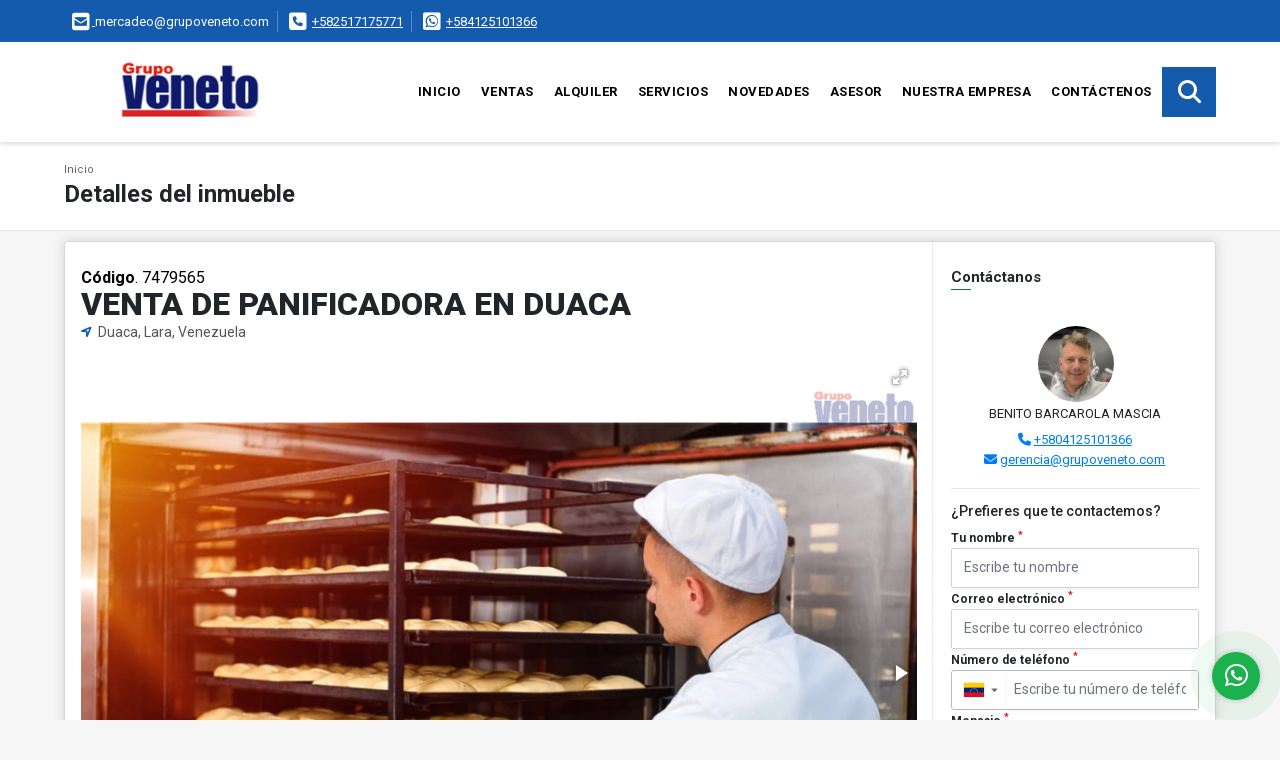

--- FILE ---
content_type: text/html; charset=UTF-8
request_url: https://grupoveneto.co/lote-comercial-venta-duaca/7479565
body_size: 11222
content:
<!DOCTYPE html>
<html lang="es">
    <head>
        <meta charset="utf-8">
        <meta name="viewport" content="width=device-width, initial-scale=1.0, user-scalable=no">
        <meta name="author" content="Wasi.co">
        <meta name="description" content="SE VENDE PANIFICADORA CON GRAN TRAYECTORIA EN DUACA&amp;nbsp;  📍Ubicada&amp;nbsp;carrera 10 esquina calle 15, de la ciudad de Duaca del Estado Lara  &amp;nbsp;  ✅ Inc">
        <meta name="Keywords" content="Venta  Alquiler de casas, apartamentos, locales comerciales, fincas, terrenos, edificios, hoteles, empresas en Barquisimeto, Margarita, Caracas y en toda Venezuela">
        <meta name="Language" content="Spanish">
        <meta name="Designer" content="www.wasi.co">
        <meta name="distribution" content="Global">
        <meta name="Robots" content="INDEX,FOLLOW">
        <meta name="csrf-token" content="ssNYWVRRI64bNt3OhU8LMrmxCgUH2EhlGzs4rth0">

        <title> VENTA DE PANIFICADORA EN DUACA  - US$130,000 USD</title>

        <!-- og tags -->
        <meta property="og:description" content="SE VENDE PANIFICADORA CON GRAN TRAYECTORIA EN DUACA&amp;nbsp;  📍Ubicada&amp;nbsp;carrera 10 esquina calle 15, de la ciudad de Duaca del Estado Lara  &amp;nbsp;  ✅ Inc" />
        <meta property="og:title" content=" VENTA DE PANIFICADORA EN DUACA  - US$130,000 USD" />
        <meta property="og:type" content="website" />
        <meta property="og:url" content="https://grupoveneto.co/lote-comercial-venta-duaca/7479565" />
        <meta property="og:image" content="https://images.wasi.co/inmuebles/b88352320240524013929.png" />
        <meta property="og:image:width" content="300" />
        <meta property="og:image:height" content="225" />
        <meta property="og:site_name" content="grupoveneto.co" />

        <!-- og tags google+ -->
        <meta itemprop="description" content="SE VENDE PANIFICADORA CON GRAN TRAYECTORIA EN DUACA&amp;nbsp;  📍Ubicada&amp;nbsp;carrera 10 esquina calle 15, de la ciudad de Duaca del Estado Lara  &amp;nbsp;  ✅ Inc">

        <!-- og tags twitter-->
        <meta name="twitter:card" value="SE VENDE PANIFICADORA CON GRAN TRAYECTORIA EN DUACA&amp;nbsp;  📍Ubicada&amp;nbsp;carrera 10 esquina calle 15, de la ciudad de Duaca del Estado Lara  &amp;nbsp;  ✅ Inc">

                    <link href="https://images.wasi.co/inmuebles/b88352320240524013929.png" rel="image_src"/>
        
        <link rel="shortcut icon" href="https://images.wasi.co/empresas/f20241025035750.png" />
        <!-- ------------ Main Style ------------ -->
                    <link href="https://grupoveneto.co/css/v1/pro18/style.min.css?v11762731445" async rel="stylesheet" type="text/css"/>
            <link href="https://grupoveneto.co/css/v1/pro18/fonts.min.css?v11762731445" async rel="stylesheet" type="text/css"/>
                                          <link href="https://grupoveneto.co/css/v1/pro18/skins/azul.min.css?v11762731445" async rel="stylesheet" type="text/css"/>
                                          <!--skin colors-->
        <!--<link href="css/skin/{color}.min.css" rel="stylesheet" type="text/css"/>-->
        <!--<link rel="stylesheet" href="https://cdn.jsdelivr.net/npm/bootstrap-select@1.14.0-beta3/dist/css/bootstrap-select.min.css">-->

                                    <script type="application/ld+json">
        {"@context":"http://www.schema.org","@type":"house","url":"https://grupoveneto.co/local-venta-duaca/7479565","name":" VENTA DE PANIFICADORA EN DUACA ","description":"<p><span style=\"font-size:14px\"><u><em><strong>SE VENDE PANIFICADORA CON GRAN TRAYECTORIA EN DUACA&nbsp;</strong></em></u></span></p>\n\n<p><span style=\"font-size:14px\">📍Ubicada&nbsp;carrera 10 esquina calle 15, de la ciudad de Duaca del Estado Lara</span></p>\n\n<p>&nbsp;</p>\n\n<p><span style=\"font-size:14px\"><strong>✅ Incluye Local y Equipos</strong></span></p>\n\n<p><span style=\"font-size:14px\">&nbsp; &nbsp; &nbsp; &nbsp; &nbsp;🔹️ El local cuenta con 560 m2 de Terreno y 429 m2 de Construcci&oacute;n</span></p>\n\n<p><span style=\"font-size:14px\">&nbsp; &nbsp; &nbsp; &nbsp; &nbsp;🔹️ Equipos Incluye:</span></p>\n\n<p><span style=\"font-size:14px\">&bull; 1 Amasadora Pagani 900,Isaco</span></p>\n\n<p><span style=\"font-size:14px\">&bull; 1 Sobadora Pagani 900</span></p>\n\n<p><span style=\"font-size:14px\">&bull; 1 Picadora</span></p>\n\n<p><span style=\"font-size:14px\">&bull; 1 Rebanadora</span></p>\n\n<p><span style=\"font-size:14px\">&bull; 1 Horno Giratorio Dipan 40 Bandejas</span></p>\n\n<p><span style=\"font-size:14px\">&bull; 1 Horno Carrusel 25 Bandejas</span></p>\n\n<p><span style=\"font-size:14px\">&bull; 1 Mesa de trabajo 1,20 x 2,40</span></p>\n\n<p><span style=\"font-size:14px\">&bull; 1 Mesa de Trabajo de acero inoxidable de 0,70 x 2,40</span></p>\n\n<p><span style=\"font-size:14px\">&bull; 500 Bandejas</span></p>\n\n<p><span style=\"font-size:14px\">&bull; 200 Moldes con tapa, pan de sandwuich 750 Gr</span></p>\n\n<p><span style=\"font-size:14px\">&bull; 100 Moldes con tapa, pan de sandwuich 1000&nbsp;Gr</span></p>\n\n<p><span style=\"font-size:14px\">&bull; &nbsp;200 Moldes con tapa, pan de sandwuich 600&nbsp;Gr</span></p>\n\n<p><span style=\"font-size:14px\">&bull; 500 Moldes pan integral 500&nbsp;Gr</span></p>\n\n<p><span style=\"font-size:14px\">&bull; 1 Balanza Electronica 10 KG</span></p>\n\n<p><span style=\"font-size:14px\">&bull; 1 Tanque Gasoil Capacidad de 1000 Lts</span></p>\n\n<p><span style=\"font-size:14px\">&bull; 10 Carros para horno siroco</span></p>\n\n<p><span style=\"font-size:14px\">&bull; 8 Estantes para almacenamiento de pan</span></p>\n\n<p><span style=\"font-size:14px\">&bull; 10&nbsp;Estantes para almacenamiento de pan de Sandwuich</span></p>\n\n<p><span style=\"font-size:14px\">&bull; 10&nbsp;Clavijeros para camara de fermentacion&nbsp;</span></p>\n\n<p><span style=\"font-size:14px\">&bull; 8 Paletas para almacenamiento de harina</span></p>\n\n<p><span style=\"font-size:14px\">&bull; 200 Cestas plasticas para almacenamiento de pan</span></p>\n\n<p><span style=\"font-size:14px\">&bull; 1 Enfriador</span></p>\n\n<p><span style=\"font-size:14px\">&bull; C-30 con furgon a&ntilde;o 84</span></p>\n\n<p>&nbsp;</p>\n\n<p><span style=\"font-size:14px\">🔹️ INCLUYE REGISTRO MERCANTIL</span></p>\n\n<p><span style=\"font-size:14px\">▪︎ Excelente oportunidad de inversi&oacute;n</span></p>\n\n<p><span style=\"font-size:14px\">▪︎ LISTO PARA COMENZAR A OPERAR.‼️</span></p>\n","address":"DUACA LARA VENEZUELA\n\n","image":"https://image.wasi.co/[base64]","telephone":"+582517175771 +584125101366"}    </script>
    </head>
    <body>
            <section id="topBar">
    <div class="container-fluid">
        <div class="area-bar auto_margin">
            <div class="row">
                <div class="col-md-9 hi">
                    <div class="contact_info" >
                        <ul>
                                                        <li class="mail"><a href="mailto:&#109;&#101;&#114;&#99;&#97;&#100;&#101;&#111;&#64;&#103;&#114;&#117;&#112;&#111;&#118;&#101;&#110;&#101;&#116;&#111;&#46;&#99;&#111;&#109;" class="notranslate"><i class="fas fa-envelope-square" aria-hidden="true"></i> <span>&#109;&#101;&#114;&#99;&#97;&#100;&#101;&#111;&#64;&#103;&#114;&#117;&#112;&#111;&#118;&#101;&#110;&#101;&#116;&#111;&#46;&#99;&#111;&#109;</span></a></li>
                                                                                    <li class="phone"><i class="fas fa-phone-square" aria-hidden="true"></i> <span><a href="tel:+582517175771">+582517175771</a></span></li>
                                                                                    <li class="phone"><i class="fab fa-whatsapp-square" aria-hidden="true"></i> <span><a href="tel:+584125101366">+584125101366</a></span></li>
                                                    </ul>
                    </div>
                </div>
                <div class="col-md-3" >
                    <div class="google_lang">
                        <div id="google_translate_element"></div>
                    </div>
                </div>
            </div>
        </div>
    </div>
</section>

    <header>
    <div class="container-fluid">
        <div class="area-header auto_margin">
            <div class="row">
                <div class="col-lg-2 col-md-3">
                    <div class="logo">
                        <a href="https://grupoveneto.co">
                            <img src="https://images.wasi.co/empresas/b20241025035750.png"  data-2x="https://images.wasi.co/empresas/2xb20241025035750.png" onerror="this.src='https://images.wasi.co/empresas/b20241025035750.png'" title="Logo empresa" width="250" class="img-retina center-block" alt="grupo veneto">
                        </a>
                    </div>
                </div>
                <div class="col-lg-10 col-md-9">
                    <div class="topMenu auto_margin">
                        <div class="flat-mega-menu">
                            <ul id="idrop" class="mcollapse changer">
                                <li><a href="https://grupoveneto.co" >Inicio</a></li>
                                                                                                                                    <li><a href="https://grupoveneto.co/s/ventas">Ventas</a>
                                                                                <ul class="drop-down one-column hover-fade">
                                                                                                                                                <li><a href="https://grupoveneto.co/s/anexo/ventas?id_property_type=14&amp;business_type%5B0%5D=for_sale">Anexo (2)</a></li>
                                                                                                                                                                                                <li><a href="https://grupoveneto.co/s/apartamento/ventas?id_property_type=2&amp;business_type%5B0%5D=for_sale">Apartamento (6)</a></li>
                                                                                                                                                                                                                                                                                                                                                                                                                                                                                                                                                                                                                                                                            <li><a href="https://grupoveneto.co/s/casa/ventas?id_property_type=1&amp;business_type%5B0%5D=for_sale">Casa (13)</a></li>
                                                                                                                                                                                                                                                                                                                                                                                                                                                                                                                                                                                                                                                                                                                                                                        <li><a href="https://grupoveneto.co/s/edificio/ventas?id_property_type=16&amp;business_type%5B0%5D=for_sale">Edificio (2)</a></li>
                                                                                                                                                                                                <li><a href="https://grupoveneto.co/s/finca/ventas?id_property_type=7&amp;business_type%5B0%5D=for_sale">Finca (9)</a></li>
                                                                                                                                                                                                                                                                                            <li><a href="https://grupoveneto.co/s/galpon-industrial/ventas?id_property_type=23&amp;business_type%5B0%5D=for_sale">Galpon Industrial (12)</a></li>
                                                                                                                                                                                                                                                                                                                                                                                        <li><a href="https://grupoveneto.co/s/hoteles/ventas?id_property_type=12&amp;business_type%5B0%5D=for_sale">Hoteles (5)</a></li>
                                                                                                                                                                                                                                                                                            <li><a href="https://grupoveneto.co/s/local/ventas?id_property_type=3&amp;business_type%5B0%5D=for_sale">Local (50)</a></li>
                                                                                                                                                                                                                                                                                                                                                                                                                                                                                    <li><a href="https://grupoveneto.co/s/oficina/ventas?id_property_type=4&amp;business_type%5B0%5D=for_sale">Oficina (2)</a></li>
                                                                                                                                                                                                                                                                                                                                                                                                                                                                                    <li><a href="https://grupoveneto.co/s/terreno/ventas?id_property_type=5&amp;business_type%5B0%5D=for_sale">Terreno (23)</a></li>
                                                                                                                                                                                                <li><a href="https://grupoveneto.co/s/terreno/ventas?id_property_type=32&amp;business_type%5B0%5D=for_sale">Terreno (1)</a></li>
                                                                                                                                    </ul>
                                                                            </li>
                                                                                                                                                                    <li><a href="https://grupoveneto.co/s/alquiler">Alquiler</a>
                                                                                <ul class="drop-down one-column hover-fade">
                                                                                                                                                                                                                                            <li><a href="https://grupoveneto.co/s/apartamento/alquiler?id_property_type=2&amp;business_type%5B0%5D=for_rent">Apartamento (4)</a></li>
                                                                                                                                                                                                                                                                                                                                                                                                                                                                                                                                                                                                                                                                            <li><a href="https://grupoveneto.co/s/casa/alquiler?id_property_type=1&amp;business_type%5B0%5D=for_rent">Casa (3)</a></li>
                                                                                                                                                                                                                                                                                                                                                                                                                                                                                    <li><a href="https://grupoveneto.co/s/consultorio/alquiler?id_property_type=15&amp;business_type%5B0%5D=for_rent">Consultorio (1)</a></li>
                                                                                                                                                                                                                                                                                                                                                                                                                                                                                                                                                                                                                                                                            <li><a href="https://grupoveneto.co/s/galpon-industrial/alquiler?id_property_type=23&amp;business_type%5B0%5D=for_rent">Galpon Industrial (7)</a></li>
                                                                                                                                                                                                                                                                                                                                                                                                                                                                                                                                                                                <li><a href="https://grupoveneto.co/s/local/alquiler?id_property_type=3&amp;business_type%5B0%5D=for_rent">Local (17)</a></li>
                                                                                                                                                                                                                                                                                                                                                                                                                                                                                    <li><a href="https://grupoveneto.co/s/oficina/alquiler?id_property_type=4&amp;business_type%5B0%5D=for_rent">Oficina (5)</a></li>
                                                                                                                                                                                                                                                                                                                                                                                                                                                                                                                                                                                                                </ul>
                                                                            </li>
                                                                                                                                                                                                                                    <li><a href="https://grupoveneto.co/main-servicios.htm" >Servicios</a></li>
                                                                                                                                    <li><a href="https://grupoveneto.co/blog" >Novedades</a></li>
                                                                                                    <li><a href="https://grupoveneto.co/asesores" >Asesor</a></li>
                                                                                                                                                                    <li><a href="https://grupoveneto.co/main-contenido-cat-2.htm" >Nuestra Empresa</a></li>
                                                                <li><a href="https://grupoveneto.co/main-contactenos.htm" >Contáctenos</a></li>
                                <li class="search-bar hidden-md-down"><i class="fa fa-search"></i>
                                    <ul class="drop-down" style="display: none;">
                                        <form method="GET" action="https://grupoveneto.co/s" accept-charset="UTF-8" onSubmit="$(&#039;input[type=&quot;submit&quot;]&#039;).attr(&quot;disabled&quot;,&quot;disabled&quot;);">
                                        <table>
                                            <tbody>
                                            <tr>
                                                <td><input type="text" id="matchLabel" placeholder="Buscar en el sitio" value="" name="match"></td>
                                                <td><input class="btn" type="submit" value="Buscar"></td>
                                            </tr>
                                            </tbody>
                                        </table>
                                        </form>
                                    </ul>
                                </li>
                            </ul>
                        </div>
                    </div>
                </div>
            </div>
        </div>
    </div>
</header>

<div id="mobile" style="position: relative;">
    <div class="mobile_search btn-shadow hidden-lg-up">
        <a href="#" class="show_hide"><i class="fas fa-search"></i></a>
    </div>
</div>

<!--mobile search-->
<div class="slidingSearch">
    <div class="input-group">
        <form method="GET" action="https://grupoveneto.co/s" accept-charset="UTF-8" onSubmit="$(&#039;input[type=&quot;submit&quot;]&#039;).attr(&quot;disabled&quot;,&quot;disabled&quot;);">
        <table>
            <tbody>
            <tr>
                <td> <input type="text" class="form-control" aria-label="" placeholder="Buscar por:" value="" name="match"></td>
                <td><input class="btn" type="submit" value="Buscar"></td>
            </tr>
            </tbody>
        </table>
        </form>
        <div class="input-group-append">
        </div>
    </div>
</div>
<!--end -->

        <div id="app">
        <div id="Breadcrumb" class="pd-20">
            <div class="container-fluid">
                <div class="areaBreadcrumb auto_margin">
                    <nav class="breadcrumb">
                        <a class="breadcrumb-item" href="https://grupoveneto.co">Inicio</a>
                        
                    </nav>
                    <h3>Detalles del inmueble</h3>
                </div>
            </div>
        </div>
                                        <section>
            <div class="container-fluid">
                <div class="areaDetalle auto_margin">
                    <div class="row">
                        <div class="col-xl-9 col-lg-8 mr-line">
                            <div class="pl-3 pr-3 pt-4">
                                <div class="cod_wasi"><strong>Código</strong>. 7479565</div>
                                <h1> VENTA DE PANIFICADORA EN DUACA </h1>
                                <p class="ubicacion"><i class="fa fa-location-arrow"></i> Duaca, Lara, Venezuela</p>
                            </div>
                            <div class="Gallery pl-0 pr-0 pt-0 pb-1 pl-lg-3 pt-lg-3 pr-lg-1">
    <div class="layout">
                <div class="fotorama" data-width="100%" data-height="auto" data-swipe="true" data-allowfullscreen="true" data-thumbwidth="90" data-nav="thumbs" data-autoplay="3000">
                                            <a href="https://image.wasi.co/[base64]"><img src="https://image.wasi.co/[base64]" onerror="this.height='734';checkImage('7479565','255032750')" alt="venta de panificadora en duaca" ></a>
                                            <a href="https://image.wasi.co/[base64]"><img src="https://image.wasi.co/[base64]" onerror="this.height='734';checkImage('7479565','255032751')" alt="venta de panificadora en duaca" ></a>
                                            <a href="https://image.wasi.co/[base64]"><img src="https://image.wasi.co/[base64]" onerror="this.height='734';checkImage('7479565','255032752')" alt="venta de panificadora en duaca" ></a>
                                            <a href="https://image.wasi.co/[base64]"><img src="https://image.wasi.co/[base64]" onerror="this.height='734';checkImage('7479565','255032753')" alt="venta de panificadora en duaca" ></a>
                                            <a href="https://image.wasi.co/[base64]"><img src="https://image.wasi.co/[base64]" onerror="this.height='734';checkImage('7479565','255032754')" alt="venta de panificadora en duaca" ></a>
                                            <a href="https://image.wasi.co/[base64]"><img src="https://image.wasi.co/[base64]" onerror="this.height='734';checkImage('7479565','255032755')" alt="venta de panificadora en duaca" ></a>
                                            <a href="https://image.wasi.co/[base64]"><img src="https://image.wasi.co/[base64]" onerror="this.height='734';checkImage('7479565','255032756')" alt="venta de panificadora en duaca" ></a>
                                            <a href="https://image.wasi.co/[base64]"><img src="https://image.wasi.co/[base64]" onerror="this.height='734';checkImage('7479565','255032757')" alt="venta de panificadora en duaca" ></a>
                                            <a href="https://image.wasi.co/[base64]"><img src="https://image.wasi.co/[base64]" onerror="this.height='734';checkImage('7479565','255032758')" alt="venta de panificadora en duaca" ></a>
                                            <a href="https://image.wasi.co/[base64]"><img src="https://image.wasi.co/[base64]" onerror="this.height='734';checkImage('7479565','255032759')" alt="venta de panificadora en duaca" ></a>
                                            <a href="https://image.wasi.co/[base64]"><img src="https://image.wasi.co/[base64]" onerror="this.height='734';checkImage('7479565','255032760')" alt="venta de panificadora en duaca" ></a>
                                            <a href="https://image.wasi.co/[base64]"><img src="https://image.wasi.co/[base64]" onerror="this.height='734';checkImage('7479565','255032761')" alt="venta de panificadora en duaca" ></a>
                                            <a href="https://image.wasi.co/[base64]"><img src="https://image.wasi.co/[base64]" onerror="this.height='734';checkImage('7479565','255032762')" alt="venta de panificadora en duaca" ></a>
                                            <a href="https://image.wasi.co/[base64]"><img src="https://image.wasi.co/[base64]" onerror="this.height='734';checkImage('7479565','255032763')" alt="venta de panificadora en duaca" ></a>
                                            <a href="https://image.wasi.co/[base64]"><img src="https://image.wasi.co/[base64]" onerror="this.height='734';checkImage('7479565','255032764')" alt="venta de panificadora en duaca" ></a>
                                            <a href="https://image.wasi.co/[base64]"><img src="https://image.wasi.co/[base64]" onerror="this.height='734';checkImage('7479565','255032765')" alt="venta de panificadora en duaca" ></a>
                                            <a href="https://image.wasi.co/[base64]"><img src="https://image.wasi.co/[base64]" onerror="this.height='734';checkImage('7479565','255032766')" alt="venta de panificadora en duaca" ></a>
                                            <a href="https://image.wasi.co/[base64]"><img src="https://image.wasi.co/[base64]" onerror="this.height='734';checkImage('7479565','255032767')" alt="venta de panificadora en duaca" ></a>
                                            <a href="https://image.wasi.co/[base64]"><img src="https://image.wasi.co/[base64]" onerror="this.height='734';checkImage('7479565','255032768')" alt="venta de panificadora en duaca" ></a>
                                            <a href="https://image.wasi.co/[base64]"><img src="https://image.wasi.co/[base64]" onerror="this.height='734';checkImage('7479565','255032769')" alt="venta de panificadora en duaca" ></a>
                                            <a href="https://image.wasi.co/[base64]"><img src="https://image.wasi.co/[base64]" onerror="this.height='734';checkImage('7479565','255032770')" alt="venta de panificadora en duaca" ></a>
                                            <a href="https://image.wasi.co/[base64]"><img src="https://image.wasi.co/[base64]" onerror="this.height='734';checkImage('7479565','255032771')" alt="venta de panificadora en duaca" ></a>
                                            <a href="https://image.wasi.co/[base64]"><img src="https://image.wasi.co/[base64]" onerror="this.height='734';checkImage('7479565','255032772')" alt="venta de panificadora en duaca" ></a>
                    </div>
    </div>
</div>

                            <div class="pl-3 pr-3 pb-3">
                                <div class="row">
                                                                        <div class="col-md-12">
                                                                                <div class="blq_precio precio mb-3">
                                            Precio de venta
                                            <span class="pr">US$130,000</span>
                                            Dólares Americanos
                                        </div>
                                                                                                                    </div>
                                    <div class="col-md-12">
        <hr>
        <div class="row">
        <div class="customShareBtn pt-3 col-md-6">
            <div class="cBtn btnFicha" id="modalpdf"  >
                <a href="" data-toggle="modal" data-target="#modelGetPdf" class="btnPdf waves-effect waves-light"><i class="fas fa-file-pdf"></i> <span class="txt1">Descargar <br> información</span> </a>
            </div>
            <div class="cBtn btnFicha" id="getpdf" style="display:none">
                <a target="_blank" href="https://grupoveneto.co/get-pdf/7479565" class="btnPdf waves-effect waves-light"><i class="fas fa-file-pdf"></i> <span class="txt1">Descargar <br> información</span> </a>
            </div>
                            <div class="cBtn btnMail">
                    <a href="" data-toggle="modal" data-target="#modelIdSend" class="btnMail waves-effect waves-light"><i class="fas fa-envelope"></i> <span class="txt2">Recomendar inmueble <br> por correo electrónico</span></a>                                                   
                </div>
                    </div>
        <div class="col-md-6 align-self-center">
            <span>Compartir</span>
            <ul class="share">
        <div class="sharethis-inline-share-buttons"></div>
</ul>
        </div>
    </div>
    </div>
                                </div>
                            </div>
                            <div class="pl-0 pl-lg-3">
    <hr>
</div>
<div class="pt-2 pl-3 pr-3 pb-0 pb-lg-3">
    
    <div class="title">
        <h3>Detalles del inmueble</h3>

        <span class="line"></span>
    </div>

    <div class="list-info-1a">

        <ul class="list-li row">
            <li class="col-lg-4 col-md-4 col-sm-4"><strong>País:</strong> Venezuela</li>
            <li class="col-lg-4 col-md-4 col-sm-4"><strong>Estado:</strong> Lara</li>
            <li class="col-lg-4 col-md-4 col-sm-4"><strong>Ciudad:</strong> Duaca</li>
                                    <li class="col-lg-4 col-md-4 col-sm-4"><strong>Código:</strong> 7479565</li>
            <li class="col-lg-4 col-md-4 col-sm-4"><strong>Estado:</strong> Usado</li>
                            <li class="col-lg-4 col-md-4 col-sm-4"><strong>Área Construida:</strong> 429.65 m&sup2;</li>
                                        <li class="col-lg-4 col-md-4 col-sm-4"><strong>Área Terreno:</strong> 560 m&sup2;</li>
                                                                                                                                    <li class="col-lg-4 col-md-4 col-sm-4"><strong>Tipo de inmueble:</strong> Local </li>
                                    <li class="col-lg-4 col-md-4 col-sm-4"><strong>Tipo de negocio:</strong> Venta </li>
                                </ul>
    </div>
</div>

                            <div class="pl-0 pl-lg-3">
        <hr>
    </div>
        <div class="pt-2 pl-3 pr-3 pb-0 pb-lg-3 ">
        <div class="title ">
                            <h3>Características internas</h3>
                                    <span class="line"></span>
                    </div>

        <div class="list-info-2a">
            <ul class="row">
                                    <li class="col-sm-4">Agua</li>
                                    <li class="col-sm-4">Electricidad</li>
                            </ul>
        </div>
    </div>

                            <div class="pl-0 pl-lg-3">
        <hr>
    </div>
        <div class="pt-2 pl-3 pr-3 pb-0 pb-lg-3 ">
        <div class="title ">
                            <h3>Características externas</h3>
                                    <span class="line"></span>
                    </div>

        <div class="list-info-2a">
            <ul class="row">
                                    <li class="col-sm-4">Acceso pavimentado</li>
                                    <li class="col-sm-4">Cerca zona urbana</li>
                                    <li class="col-sm-4">Sobre vía principal</li>
                                    <li class="col-sm-4">Trans. público cercano</li>
                                    <li class="col-sm-4">Zona comercial</li>
                                    <li class="col-sm-4">Zona residencial</li>
                            </ul>
        </div>
    </div>

                                                                                        <div class="pl-0 pl-lg-3">
                                    <hr>
                                </div>

                                <div class="pt-2 pl-3 pr-3 pb-0">
                                    <div class="title">
                                        <h3>Descripción Adicional</h3>
                                        <span class="line"></span>
                                    </div>

                                    <div>
                                        <div>
                                            <article>
                                                <p><p><span style="font-size:14px"><u><em><strong>SE VENDE PANIFICADORA CON GRAN TRAYECTORIA EN DUACA&nbsp;</strong></em></u></span></p>

<p><span style="font-size:14px">📍Ubicada&nbsp;carrera 10 esquina calle 15, de la ciudad de Duaca del Estado Lara</span></p>

<p>&nbsp;</p>

<p><span style="font-size:14px"><strong>✅ Incluye Local y Equipos</strong></span></p>

<p><span style="font-size:14px">&nbsp; &nbsp; &nbsp; &nbsp; &nbsp;🔹️ El local cuenta con 560 m2 de Terreno y 429 m2 de Construcci&oacute;n</span></p>

<p><span style="font-size:14px">&nbsp; &nbsp; &nbsp; &nbsp; &nbsp;🔹️ Equipos Incluye:</span></p>

<p><span style="font-size:14px">&bull; 1 Amasadora Pagani 900,Isaco</span></p>

<p><span style="font-size:14px">&bull; 1 Sobadora Pagani 900</span></p>

<p><span style="font-size:14px">&bull; 1 Picadora</span></p>

<p><span style="font-size:14px">&bull; 1 Rebanadora</span></p>

<p><span style="font-size:14px">&bull; 1 Horno Giratorio Dipan 40 Bandejas</span></p>

<p><span style="font-size:14px">&bull; 1 Horno Carrusel 25 Bandejas</span></p>

<p><span style="font-size:14px">&bull; 1 Mesa de trabajo 1,20 x 2,40</span></p>

<p><span style="font-size:14px">&bull; 1 Mesa de Trabajo de acero inoxidable de 0,70 x 2,40</span></p>

<p><span style="font-size:14px">&bull; 500 Bandejas</span></p>

<p><span style="font-size:14px">&bull; 200 Moldes con tapa, pan de sandwuich 750 Gr</span></p>

<p><span style="font-size:14px">&bull; 100 Moldes con tapa, pan de sandwuich 1000&nbsp;Gr</span></p>

<p><span style="font-size:14px">&bull; &nbsp;200 Moldes con tapa, pan de sandwuich 600&nbsp;Gr</span></p>

<p><span style="font-size:14px">&bull; 500 Moldes pan integral 500&nbsp;Gr</span></p>

<p><span style="font-size:14px">&bull; 1 Balanza Electronica 10 KG</span></p>

<p><span style="font-size:14px">&bull; 1 Tanque Gasoil Capacidad de 1000 Lts</span></p>

<p><span style="font-size:14px">&bull; 10 Carros para horno siroco</span></p>

<p><span style="font-size:14px">&bull; 8 Estantes para almacenamiento de pan</span></p>

<p><span style="font-size:14px">&bull; 10&nbsp;Estantes para almacenamiento de pan de Sandwuich</span></p>

<p><span style="font-size:14px">&bull; 10&nbsp;Clavijeros para camara de fermentacion&nbsp;</span></p>

<p><span style="font-size:14px">&bull; 8 Paletas para almacenamiento de harina</span></p>

<p><span style="font-size:14px">&bull; 200 Cestas plasticas para almacenamiento de pan</span></p>

<p><span style="font-size:14px">&bull; 1 Enfriador</span></p>

<p><span style="font-size:14px">&bull; C-30 con furgon a&ntilde;o 84</span></p>

<p>&nbsp;</p>

<p><span style="font-size:14px">🔹️ INCLUYE REGISTRO MERCANTIL</span></p>

<p><span style="font-size:14px">▪︎ Excelente oportunidad de inversi&oacute;n</span></p>

<p><span style="font-size:14px">▪︎ LISTO PARA COMENZAR A OPERAR.‼️</span></p>
</p>
                                                                                            </article>
                                        </div>
                                    </div>
                                </div>
                                                    </div>

                        <div class="col-12 hidden-lg-up">
                            <hr>
                        </div>

                        <div class="col-xl-3 col-lg-4">
    <div class="pl-3 pr-3 pt-2 pb-3 pl-lg-2 pt-lg-3">
        <div class="right-aside">
            <div class="head">
                <h5>Contáctanos</h5>
                <span class="line"></span>
            </div>
            <div class="asesor ">
                <div class="layout">
                    <figure class="mb-3"><img class="fill-box img-fluid rounded" src="https://images.wasi.co/perfiles/b2025050702322913329.png" alt="BENITO"></figure>
                </div>
                <p class="text-center">
                   <span class="notranslate">BENITO BARCAROLA MASCIA</span>
                </p>
                                    <p class="text-center mb-1">
                                                                                                    <i class="fas fa-phone text-primary"></i>
                            <a class="text-primary" href="tel:+5804125101366">+5804125101366</a>
                                            </p>
                                <p class="text-center">
                    <i class="fas fa-envelope text-primary"></i>
                    <a href="mailto:&#103;&#101;&#114;&#101;&#110;&#99;&#105;&#97;&#64;&#103;&#114;&#117;&#112;&#111;&#118;&#101;&#110;&#101;&#116;&#111;&#46;&#99;&#111;&#109;" class="notranslate text-primary">&#103;&#101;&#114;&#101;&#110;&#99;&#105;&#97;&#64;&#103;&#114;&#117;&#112;&#111;&#118;&#101;&#110;&#101;&#116;&#111;&#46;&#99;&#111;&#109;</a>
                </p>
            </div>

            <form-contact-right
                city="577641"
                country="95"
                region="1854"
                property="7479565"
                country-company="95"
                title="local-venta-duaca"
            />

        </div>

        <hr>
        <ul class="share">
        <li class="title2">Compartir:&nbsp;&nbsp;</li>
        <div class="sharethis-inline-share-buttons"></div>
</ul>
    </div>
</div>
                    </div>
                </div>
                <div class="box_location auto_margin">
                                                                                                                    </div>
                <div class="areaAsesor auto_margin d-none d-sm-none d-md-block">
    <div class="container-fluid">
        <div class="row">
            <div class="col-lg-5">
                <div class="asesor_info pt-3 pr-3 pb-lg-3 pl-3">
                    <div class="title">
                        <h3>Contacte al asesor</h3>
                                                <div class="col-12">
                            <span class="line"></span>
                            </br>
                        </div>
                                            </div>
                    <div class="row">
                        <div class="col-md-3" >
                            <figure class="mb-3" style="max-width: 100px; margin: auto;"><img src="https://images.wasi.co/perfiles/b2025050702322913329.png" class="img-fluid" alt="BENITO"></figure>
                        </div>
                        <div class="col-md-9">
                            <div class="row">

                                <div class="col-md-12">
                                    <p>
                                        <strong>Nombre:</strong><br>
                                        <span class="notranslate">BENITO BARCAROLA MASCIA</span>
                                    </p>
                                </div>
                                                                <div class="col-md-6">
                                    <p>
                                        <strong>Teléfono Móvil:</strong><br>
                                        <a href="tel:+5804125101366">+5804125101366</a>
                                    </p>
                                </div>
                                                                                                <div class="col-md-12">
                                    <p class="text-truncate" data-toggle="tooltip" title="&#103;&#101;&#114;&#101;&#110;&#99;&#105;&#97;&#64;&#103;&#114;&#117;&#112;&#111;&#118;&#101;&#110;&#101;&#116;&#111;&#46;&#99;&#111;&#109;">
                                        <strong>Email:</strong><br>
                                        <a href="mailto:&#103;&#101;&#114;&#101;&#110;&#99;&#105;&#97;&#64;&#103;&#114;&#117;&#112;&#111;&#118;&#101;&#110;&#101;&#116;&#111;&#46;&#99;&#111;&#109;" class="notranslate">&#103;&#101;&#114;&#101;&#110;&#99;&#105;&#97;&#64;&#103;&#114;&#117;&#112;&#111;&#118;&#101;&#110;&#101;&#116;&#111;&#46;&#99;&#111;&#109;</a>
                                    </p>
                                </div>
                            </div>
                        </div>
                    </div>
                </div>
            </div>
            <div class="col-12 hidden-lg-up ">
                <hr>
            </div>
            <div class="col-lg-7">
                <div class="asesor_form pt-lg-3 pr-3 pb-3 pl-3">
                    <form-contact-bottom
                            city="577641"
                            country="95"
                            region="1854"
                            property="7479565"
                            country-company="95"
                            current="true"
                            title="local-venta-duaca"
                    />
                </div>
            </div>
        </div>
    </div>
</div>
                <!-- Modal -->
<div id="modal_send_property">
    <div class="modal fade" id="modelIdSend" tabindex="-1" role="dialog" aria-labelledby="modelTitleId" aria-hidden="true">
        <div class="modal-dialog modal-sm" role="document">
            <div class="modal-content modal-ofertar" style="border-radius: 3px">
                <div class="modal-header">
                    <h5 class="modal-title" id="exampleModalCenterTitle">Recomendación de inmueble</h5>
                    <button type="button" class="close" data-dismiss="modal" aria-label="Close">
                        <span aria-hidden="true">&times;</span>
                    </button>

                </div>
                <form-send-property
                        city="577641"
                        country="95"
                        region="1854"
                        property="7479565"
                />
            </div>
        </div>
    </div>
</div>
                <!-- Modal -->
<div id="modal_get_pdf">
        <div class="modal fade" id="modelGetPdf" tabindex="-1" role="dialog" aria-labelledby="modelTitleId" aria-hidden="true">
        <div class="modal-dialog modal-sm" role="document">
            <div class="modal-content modal-ofertar" style="border-radius: 3px">
                <div class="modal-header">
                    <h5 class="modal-title" id="exampleModalCenterTitle">Tus datos</h5>
                    <button type="button" class="close" data-dismiss="modal" aria-label="Close">
                        <span aria-hidden="true">&times;</span>
                    </button>

                </div>
                <form-get-pdf
                        city="577641"
                        country="95"
                        region="1854"
                        property="7479565"
                />
            </div>
        </div>
    </div>
    </div>
                <div class="modal_tour">
    <div id="iframe_link" class="modal fade fullscreen-modal" tabindex="-1" role="dialog" aria-labelledby="myExtraLargeModalLabel" aria-hidden="true">
        <div class="modal-dialog" role="document">
            <div class="modal-content">
                <div class="modal-header">
                    <h5 class="modal-title"><strong>Tour 360º</strong></h5>
                    <button type="button" class="close" data-dismiss="modal" aria-label="Close">
                        <span aria-hidden="true">&times;</span>
                    </button>
                </div>
                <div class="modal-body" style="height: 600px">
                    <div class="embed-responsive embed-responsive-21by9" style="height: 100%">
                        <iframe id="virtual_url" width="100%" height="100%"  src="" frameborder="0" allowfullscreen></iframe>
                    </div>
                </div>
            </div>
        </div>
    </div>
</div>
            </div>
        </section>
    </div>
        
    <footer class="pd-50" id="footer_app">
    <div class="container-fluid">
        <div class="areaFooter auto_margin">
            <div class="row">
                                <div class="col-lg-4">
                    <div class="content">
                                                    <h4>QUIÉNES SOMOS</h4>
                            <p>Venta, Alquiler, de inmuebles en toda Venezuela. Si no tenemos el Inmueble te lo Ubicamos y asesoramos gratuitamente en la compra de la propiedad, Administración de Inmuebles y Condominios. </p>
                                                                            <p class="height_5"></p>
                            <div class="fb-page" data-href="https://www.facebook.com/grupo.veneto/" data-tabs="timeline" data-height="70" data-small-header="true" data-adapt-container-width="true" data-hide-cover="false" data-show-facepile="true"><blockquote cite="https://www.facebook.com/grupo.veneto" class="fb-xfbml-parse-ignore"><a href="https://www.facebook.com/grupo.veneto/"></a></blockquote></div>
                                            </div>
                </div>
                                <div class="col-lg-3">
                    <div class="content">
                        <h4>UBICACIÓN Y CONTACTO</h4>
                        <address>
                            <strong>UBICACIÓN</strong> <br>
                            USA, LARA, PORLAMAR, CARACAS y ALIANZAS A NIVEL NACIONAL<br>
                            <b>Barquisimeto - Lara - Venezuela</b>
                        </address>
                                                    <p>
                                <strong>MÓVIL</strong> <br>
                                <a href="tel:+584125101366">+584125101366</a>
                            </p>
                                                                            <p>
                                <strong>TELÉFONO</strong> <br>
                                <a href="tel:+582517175771">+582517175771</a>
                            </p>
                                                                        <p class="overflow">
                            <strong>EMAIL</strong> <br>
                            <a href="mailto:mercadeo@grupoveneto.com" class="notranslate">mercadeo@grupoveneto.com</a>
                        </p>
                                                                            <ul class="follow">
                                                                    <li><a href="https://www.facebook.com/grupo.veneto" target="_blank" data-follow="facebook" title="facebook"><span>Facebook</span></a></li>
                                                                                                    <li><a href="http://twitter.com/grupoveneto" target="_blank" data-follow="x-twitter" title="X"><span>X</span></a></li>
                                                                                                    <li><a href="https://www.instagram.com/grupoveneto/" target="_blank" data-follow="instagram" title="instagram"><span>Instagram</span></a></li>
                                                                                                                                    <li><a href="https://www.youtube.com/@grupoveneto2023" target="_blank" data-follow="youtube" title="youtube"><span>YouTube</span></a></li>
                                                                                                    <li><a href="https://www.tiktok.com/@grupo.veneto" target="_blank" data-follow="tiktok" title="tiktok"><span>TikTok</span></a></li>
                                                            </ul>
                                            </div>
                </div>
                <div class="col-lg-2">
                    <div class="content">
                        <h4>INFORMACIÓN</h4>
                        <ul class="f_links">
                            <li><a href="https://grupoveneto.co">Inicio</a></li>
                                                                                                                                                <li><a href="https://grupoveneto.co/s/ventas">Ventas</a>
                                                                                                                                                                            <li><a href="https://grupoveneto.co/s/alquiler">Alquiler</a>
                                                                                                                                                <li><a href="https://grupoveneto.co/main-servicios.htm">Servicios</a></li>
                                                                                                                                                <li><a href="https://grupoveneto.co/blog">Novedades</a></li>
                                                                                                                                                <li><a href="https://grupoveneto.co/main-contenido-cat-2.htm">Nuestra Empresa</a></li>
                                                        <li><a href="https://grupoveneto.co/main-contactenos.htm">Contáctenos</a></li>
                            <li><a href="/main-contenido-cat-6.htm">Políticas de privacidad</a></li>
                        </ul>
                    </div>
                </div>
                                <div class="col-lg-3">
                    <div class="content">
                        <div class="Oferte">
                            <i class="fal fa-home"></i>
                            <h5>Oferte su inmueble con nosotros</h5>
                            <!-- Button trigger modal -->
                            <a href="" data-toggle="modal" data-target="#modelId" class="btn btn-dark btn-shadow waves-effect"><strong>OFERTAR</strong></a>
                        </div>
                    </div>
                </div>
                            </div>
        </div>
    </div>
            <!-- Modal -->
<div id="modal_offer">
    <div class="modal fade" id="modelId" tabindex="-1" role="dialog" aria-labelledby="modelTitleId" aria-hidden="true">
        <div class="modal-dialog modal-sm" role="document">
            <div class="modal-content modal-ofertar" style="border-radius: 3px">
                <div class="modal-header">
                    <h5 class="modal-title" id="exampleModalCenterTitle">Ofertar</h5>
                    <button type="button" class="close" data-dismiss="modal" aria-label="Close">
                        <span aria-hidden="true">&times;</span>
                    </button>

                </div>
                <form-offer-property
                        city="574445"
                        country="95"
                        region="1854"
                />
            </div>
        </div>
    </div>
</div>    </footer>
    <!--Whatsapp Widget-->
<div class="whatsApp_widget">
    <div class="box-chat webp">
        <div class="get-comment-close close-widget-top"><i class="far fa-times"></i></div>
        <div class="head">
            <div class="row">
                <div class="col-9">
                    <figure><img src="https://images.wasi.co/empresas/b20241025035750.png" alt="Grupo Veneto"></figure>
                    <div class="empresa">
                        <span class="tt1">Grupo Veneto</span>
                        <span class="tt2">Whatsapp</span>
                    </div>
                </div>
                <div class="col-3 text-right">
                    <i class="fab fa-whatsapp"></i>
                </div>
            </div>
        </div>
        <div class="body">
            <div class="tag-label">Hoy</div>
            <div class="welcome_text arrow_box">
                Hola, buen día. Cómo puedo ayudarle el día de hoy?
                <span id="msg-time"></span>
            </div>
            <p>&nbsp;</p>
        </div>
        <div class="foot">
            <div class="input-group">
                <textarea id="text_whatsapp" data-autoresize rows="1" class="form-control textarea_whatsapp" placeholder="Enviar mensaje"></textarea>
                <div class="input-group-append">
                    <span id="send_w" class="input-group-text" onClick="javascript: window.open('https://wa.me/5804125101366?text=Código: 7479565 - ' + document.getElementById('text_whatsapp').value);"><i class="fas fa-paper-plane"></i></span>
                </div>
            </div>
        </div>
    </div>

    <div class="sonar-wrapper">
        <div class="sonar-emitter">
            <div class="sonar-wave"></div>
        </div>
    </div>

    <div id="get-comment-btn" class="btn-whatsapp">
        <a href="#?"> <i class="fab fa-whatsapp"></i></a>
    </div>
</div>
<!--end-->

    <section id="Bottom">
    <div class="areaBottom auto_margin">
        <div class="container-fluid">
            <div class="row">
                <div class="col-md-6 hidden-sm-down">
                    <div class="copy">
                        ©2025 <strong>grupoveneto.co</strong>, todos los derechos reservados.
                    </div>
                </div>
                <div class="col-md-6">
                    <div class="by">
                        <a href="https://grupoveneto.co/main-contenido-cat-6.htm">Términos de servicio y privacidad</a>
                    </div>
                </div>
            </div>
        </div>
    </div>
</section>                <script>
            var lang_locale = 'es';
            window.lang_custom = {"id_empresa":8835,"lang":"es","country_iso":"ve","es":{"models\/business_type":{"actions":{"sale":"Vender","transfer":"Permutar"},"rent":"Alquiler|Alquiler","sale":"Venta|Ventas"},"models\/company":{"contact_us":"Cont\u00e1ctenos","my_company":"Nuestra Empresa"},"models\/location":{"region":{"label":"Estado"},"city":{"label":"Ciudad"},"location":{"label":"Localidad"},"zone":{"label":"Zona"}},"models\/news":{"label":"Novedades|Novedades"},"models\/property":{"area":{"label":"\u00c1rea"},"availability":{"rented":"Alquilado"},"bedroom":"HABITACIONES|Habitaciones","floor":"Piso","garage":"Garaje","maintenance_fee":"Administraci\u00f3n","property_condition":{"used":"Usado"}},"models\/property_feature":{"id":{"4":"Amoblado"}},"models\/property_type":{"id":{"2":"Apartamento|Apartamentos","3":"Local","5":"Terreno","7":"Finca","11":"Campestre","14":"Anexo|Apartaestudios","21":"Penthouse","25":"Piso","27":"Cortijo","29":"Isla"}},"models\/service":{"label":"Servicio|Servicios"},"models\/user":{"label":"Asesor|Asesor"}}};
        </script>
        <script>
            var city_label = 'Ciudad';
                                    var iso_country = 'VE';
        </script>
        <!-- Global JS -->
        <script src="https://grupoveneto.co/js/v1/pro18/global.min.js?v11762731445"></script>
                  <script src="https://grupoveneto.co/js/app.js?v11762731445"></script>
                        <!--<script src="https://cdn.jsdelivr.net/npm/bootstrap-select@1.14.0-beta3/dist/js/bootstrap-select.min.js"></script>-->
                <script src="https://grupoveneto.co/js/lazyload.min.js?v11762731445" async></script>
                <script src="https://grupoveneto.co/js/webp.js?v11762731445" async></script>
                                <script defer type="text/javascript">
            var _paq = _paq || [];
            /* tracker methods like "setCustomDimension" should be called before "trackPageView" */
            _paq.push(['trackPageView']);
            _paq.push(['enableLinkTracking']);
            (function() {
                var u="//wasiz.com/";
                _paq.push(['setTrackerUrl', u+'piwik.php']);
                _paq.push(['setSiteId', '7996']);
                var d=document, g=d.createElement('script'), s=d.getElementsByTagName('script')[0];
                g.type='text/javascript'; g.async=true; g.defer=true; g.src=u+'piwik.js'; s.parentNode.insertBefore(g,s);
            })();
        </script>
                                <script>
            setTimeout(function() {
                var headID = document.getElementsByTagName("head")[0];
                var newScript = document.createElement('script');
                newScript.src = '//translate.google.com/translate_a/element.js?cb=googleTranslateElementInit';
                headID.appendChild(newScript);
            }, 2000);
        </script>
        <script>
            function googleTranslateElementInit() {
                new google.translate.TranslateElement({
                    pageLanguage: 'es',
                    includedLanguages: 'de,en,pt,ru,fr,fa,zh-CN,zh-TW,ar,it,es,nl',
                    layout: google.translate.TranslateElement.InlineLayout.SIMPLE
                }, 'google_translate_element');
            }
        </script>
                                    <script>
        new Vue({
            el: '#app',
            mounted: function () {
                var customer={
                    first_name: '',
                    last_name: '',
                    email: '',
                    phone: '',
                };
                if(customer.first_name){
                    bus.$emit('contact-sent',{
                        email: customer.email,
                        phone: customer.phone,
                        first_name: customer.first_name,
                        last_name: customer.last_name
                    });
                }
            }
        });
    </script>
            <script type="text/javascript" src="https://platform-api.sharethis.com/js/sharethis.js#property=642af7abe5b5cc00191606ec&product=inline-share-buttons&source=platform" async="async"></script>
    <script type="text/javascript" src="https://platform-api.sharethis.com/js/sharethis.js#property=642af7abe5b5cc00191606ec&product=inline-share-buttons&source=platform" async="async"></script>
    <script>
        new Vue({
            el: '#footer_app',
        });
    </script>
            <script>
                        (function(d, s, id) {
                var js, fjs = d.getElementsByTagName(s)[0];
                if (d.getElementById(id)) return;
                js = d.createElement(s); js.id = id;
                js.src = 'https://connect.facebook.net/es/sdk.js#xfbml=1&version=v3.2&autoLogAppEvents=1';
                fjs.parentNode.insertBefore(js, fjs);
            }(document, 'script', 'facebook-jssdk'));
                    </script>
            <input type="text" id="trc" value="" disabled="disabled" style="display: none">
    </body>
</html>
